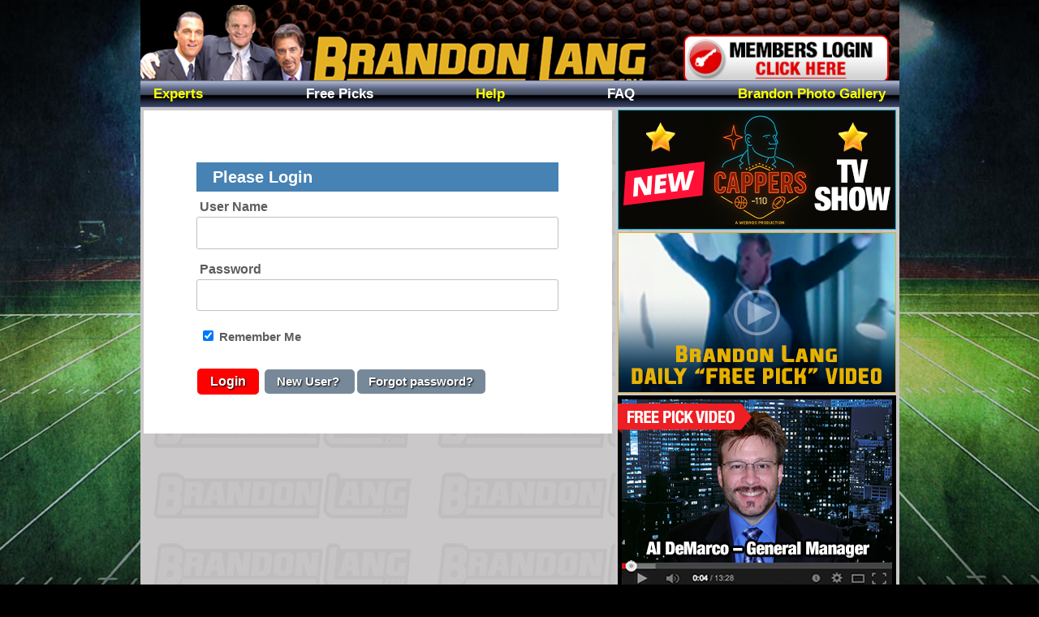

--- FILE ---
content_type: text/html; charset=utf-8
request_url: https://www.brandonlang.com/Customer/Login/
body_size: 11902
content:
<!DOCTYPE html>

<html lang="en">

<!-- Brandon Lang Layout page -->

<head>
    <meta charset="UTF-8" />

    <meta name="viewport" content="width=device-width, initial-scale=1, maximum-scale=1, user-scalable=0">

    <meta http-equiv="X-UA-Compatible" content="ie=edge" />
    <title>
        Brandon Lang  
    </title>
    <link rel="SHORTCUT ICON" href="/mirror-resources/BrandonLang/FavIcon.ico?v=2" />

    <link href="/styles/site.css?x=101" rel="stylesheet" />
    <link href="/styles/bl.css?x=101" rel="stylesheet" />

    <link href="https://fonts.googleapis.com/css?family=Oswald" rel="stylesheet">
    <script src="/Scripts/jquery-1.4.1.min.js"></script>
    <script src="/Scripts/jquery.validate.min.js"></script>
    <script src="/Scripts/jquery.validate.unobtrusive.min.js"></script>
    <script src='/Scripts/SiteScript.js?rnd=002' type="text/javascript"></script>
    

<script>
	// top script
</script>


    <link href="/scoresservice" id="base" />

</head>

<body class='normal'>


<script>
	// google analitycs etc...
</script>

    <div class="frame">
        <header class="header">

            <div id="header-logo">
                <a href="/" title="Back to Home Page">

                    <picture>
                        <source media="(max-width: 600px)"
                            srcset='/mirror-resources/BrandonLang/SiteLogo.NoFaces.Png?x=3'>
                        <img src='/mirror-resources/BrandonLang/SiteLogo.Png?x=3'
                            alt="Brandon Lang">
                    </picture>
                </a>
            </div>

            <div id="header-login">

                    <a href="/Customer/Login/" id="HeaderLogin"><img src='/images/header-login-l.png' /></a>

            </div>
            <div id="header-ad">
                <a href="/shop/getfreeconsensus"><img src="/images/aap-ad-l.png" alt="Premium Picks" /></a>
            </div>

        </header>
        <nav class="menu">

<!-- BrandonLang Menu -->


<ul class="menu-bar">
	<li class="dropdown">
		<a href="JavaScript:Void(0);">Experts</a>
		<ul class="two-col-capper">
				<li>
					<a href="/handicapper/BrandonLang">
						<img src="/images/thumbs/BrandonLang.png" />
						<span>
							Brandon Lang
						</span>
					</a>
				</li>
				<li>
					<a href="/handicapper/CraigRichman">
						<img src="/images/thumbs/CraigRichman.png" />
						<span>
							Craig Richman
						</span>
					</a>
				</li>
				<li>
					<a href="/handicapper/SeanMichaels">
						<img src="/images/thumbs/SeanMichaels.png" />
						<span>
							Sean Michaels
						</span>
					</a>
				</li>
				<li>
					<a href="/handicapper/SteveBudinCEO">
						<img src="/images/thumbs/SteveBudinCEO.png" />
						<span>
							Steve Budin - CEO
						</span>
					</a>
				</li>
				<li>
					<a href="/handicapper/ChrisJordan">
						<img src="/images/thumbs/ChrisJordan.png" />
						<span>
							Chris Jordan
						</span>
					</a>
				</li>
				<li>
					<a href="/handicapper/DarrylMeade">
						<img src="/images/thumbs/DarrylMeade.png" />
						<span>
							Darryl Meade
						</span>
					</a>
				</li>
				<li>
					<a href="/handicapper/RichardCoia">
						<img src="/images/thumbs/RichardCoia.png" />
						<span>
							Richard Coia
						</span>
					</a>
				</li>
				<li>
					<a href="/handicapper/MattSchrack">
						<img src="/images/thumbs/MattSchrack.png" />
						<span>
							Matt Schrack
						</span>
					</a>
				</li>
				<li>
					<a href="/handicapper/TraceAdams">
						<img src="/images/thumbs/TraceAdams.png" />
						<span>
							Trace Adams
						</span>
					</a>
				</li>
				<li>
					<a href="/handicapper/RickTorino">
						<img src="/images/thumbs/RickTorino.png" />
						<span>
							Rick Torino
						</span>
					</a>
				</li>
				<li>
					<a href="/handicapper/InsiderMoneyMoves">
						<img src="/images/thumbs/InsiderMoneyMoves.png" />
						<span>
							Insider Money Moves
						</span>
					</a>
				</li>
				<li>
					<a href="/handicapper/AlDeMarcoGM">
						<img src="/images/thumbs/AlDeMarcoGM.png" />
						<span>
							Al DeMarco - GM
						</span>
					</a>
				</li>
				<li>
					<a href="/handicapper/HunterYount">
						<img src="/images/thumbs/HunterYount.png" />
						<span>
							Hunter Yount
						</span>
					</a>
				</li>
				<li>
					<a href="/handicapper/MitchellLaCroix">
						<img src="/images/thumbs/MitchellLaCroix.png" />
						<span>
							Mitchell LaCroix
						</span>
					</a>
				</li>
		</ul>

		
	</li>
	
	<li class="dropdown">
		<a href="#">
			Free Picks
		</a>
	<ul>
			<li>
				<a href="/FreePicks/Index/NFL">Pro Football</a>
			</li>
			<li>
				<a href="/FreePicks/Index/NBA">Pro Basketball</a>
			</li>
	</ul>

	</li>
	
	<li><a href="/ContactUs">Help</a></li>
	<li class="hide-small"><a href="/Content/FAQ">FAQ</a></li>
	<li>
	<a href="/pages/PhotoGallery"><span class="xhide-small">Brandon</span> Photo Gallery</a>
	</li>
	
</ul>

        </nav>
        

<nav class="hor-sidebar">
    <div>
        <a href="/pages/dailydiscounts">
            <img src="/images/free-pick-video-ad.png" />
        </a>
    </div>
    <div>
        <a href="/pages/tvshow">
            <img src="/images/CappertTVShowAd.png?r=2" />
        </a>
    </div>
    <div>
        <a href="/handicapper/BrandonLang">
            <img src="/images/BrandonFreePickVideoAd2025.png" />
        </a>
    </div>
    <div class="three-col">
        <a href="/pages/allaccesspass">
            <img src="/images/aap_2025.png" />
        </a>
    </div>
</nav>
        <!-- Wide Two Min Warning ad -->
        <nav class="two-min-wide-ad">
        </nav>
        <div class="content ">
                <div class="outer-content">
                    <div class="inner-content">
                        
                        
                        
<form action="/Customer/Login/" method="post">		<h2>
			Please Login
		</h2>
<input name="__RequestVerificationToken" type="hidden" value="AiaLIQW-PzFVPZ5v56P2YUaWIjjNa8kVBQzKtRi0Vzhclzm8UQ2oHbVDj0F5A02PEF_eux4stLMfYFSA40Amak31UUE1" />		<div>
			<label for="UserName">User Name</label>
			<input data-val="true" data-val-required="Please enter your user name" id="UserName" name="UserName" type="text" value="" watermark="Your user name" />
		</div>
<span class="field-validation-valid" data-valmsg-for="UserName" data-valmsg-replace="true"></span>		<div>
			<label for="Password">Password</label>
			<input data-val="true" data-val-required="Please enter your password" id="Password" name="Password" type="password" watermark="Your password" />
		</div>
<span class="field-validation-valid" data-valmsg-for="Password" data-valmsg-replace="true"></span>		<div>
			<label class="larger">
				<input checked="checked" class="check-box" data-val="true" data-val-required="The Remember me field is required." id="RememberMe" name="RememberMe" type="checkbox" value="true" /><input name="RememberMe" type="hidden" value="false" />
				Remember Me
			</label>
		</div>
		<div class="buttons">
			<button type="submit">Login</button>
			<a href="/customer/signup">
				New User?
			</a>
			<a href="/customer/forgotpassword">
				Forgot password?
			</a>
		</div>
</form>

                    </div>
                </div>
        </div>

        <aside class="sidebar">
            

            <div>
                <a href="/pages/tvshow">
                    <img src="/images/CappertTVShowAd_RR.png" />
                </a>
            </div>
            <div>
                <a href="/handicapper/BrandonLang">
                    <img src="/images/BrandonFreePickVideoAd2025_RR.png" />
                </a>
            </div>
            <div>
                    <a href="/Handicapper/AlDeMarcoGM"><img src="/images/AlDeMarcoVideoAd.png" alt="Free Pick Video"></a>
            </div>

            <div class="all-access-pass">
                <div class="aap-ad">
                    <img src="/images/aap-right-header.png" />
                    <div class="aap-thumbs">
                        <img src="/images/thumbs/BrandonLang.png" title="Brandon Lang" />
                        <img src="/images/thumbs/CraigRichman.png" title="Craig Richman" alt="Craig Richman" />
                        <img src="/images/thumbs/SteveBudinCEO.png?set=2" title="Steve Budin CEO" alt="Steve Budin CEO" />
                        <img src="/images/thumbs/RickTorino.png" title="Rick Torino" alt="Rick Torino" />
                        <img src="/images/thumbs/RichardCoia.png" title="Richard Coia" alt="Richard Coia" />
                        <img src="/images/thumbs/SeanMichaels.png" title="Sean Michaels" alt="Sean Michaels" />
                        <img src="/images/thumbs/ChrisJordan.png" title="Chris Jordan" alt="Chris Jordan" />
                        <img src="/images/thumbs/MattSchrack.png" title="Matt Schrack" alt="Matt Schrack" />
                        <img src="/images/thumbs/TraceAdams.png" title="Trace Adams" alt="Trace Adams" />
                        <img src="/images/thumbs/HunterYount.png" title="Hunter Yount" alt="Hunter Yount" />
                        <img src="/images/thumbs/MitchellLacroix.png" title="Mitchell Lacroix" alt="Mitchell Lacroix" />
                        <img src="/images/thumbs/AlDeMarcoGM.png" title="Al DeMarco GM" alt="Al DeMarco GM" />
                    </div>
                    <div class="aap-ad-footer">
                        You can upgrade from any 7 day or more package any time
                    </div>
                </div>

                <div class="aap-triangle">
                    <div class="inner-aap">
                            <div class="centered">
                                <a href='/Shop/GetFreeConsensus' ><img src='/images/2-day-trial-btn.png' alt='All Access Pass'  /></a>
                        </div>
                        		<div class="sales-line">
			<div class="first-col">
				<div class='ItemTitle'>1 DAY TOTAL ACCESS</div>
			</div>
			<div class="last-col">
				<a href="/Shop/BuyConsensus?ItemId=37" title="Buy  1 Day of Access">$99</a>
			</div>
		</div>
		<div class="sales-line">
			<div class="first-col">
				<div class='ItemTitle'>7 DAYS of ACTION</div>
			</div>
			<div class="last-col">
				<a href="/Shop/BuyConsensus?ItemId=36" title="Buy  7 Days">$449</a>
			</div>
		</div>
		<div class="sales-line">
			<div class="first-col">
				<div class='ItemTitle'>30 DAYS of ACTION</div>
			</div>
			<div class="last-col">
				<a href="/Shop/BuyConsensus?ItemId=35" title="Buy  30 Days">$999</a>
			</div>
		</div>

                        
                        <div class="aap-disclaimer">
                            Not every handicapper at the site has a play everyday. <br />
                            Any free service resulting from a rare "guaranteed" release is NOT included.
                        </div>
                    </div>
                </div>
            </div>
            <div class="help-ad">
                <a href="/ContactUs">
                    <img src="/images/help-ad.png" alt="Help - Click Here" />
                </a>
            </div>
            
        </aside>



        <footer class="footer">
            Copyright &#64; 2002 - 2026 Brandon Lang, Inc. All Rights Reserved.
            Designated trademarks and brands are the property of their respective owners.
            Use of this Web site constitutes acceptance of the Brandon Lang,
            Inc. <a href="/Content/SALESTERMS">Terms &amp; Conditions</a> and <a href="/Content/PRIVPOLICY">Privacy Policy</a>.
            <a href='/Content/FAQ' class='faq-lnk'>Frequently Asked Questions</a> &nbsp; <a href='/ContactUs'
                class='faq-lnk'>Help</a>
        </footer>

    </div>

</body>

</html>

--- FILE ---
content_type: text/css
request_url: https://www.brandonlang.com/styles/site.css?x=101
body_size: 5427
content:
body {
  border: none;
  padding: 0;
  margin: 0;
  font-family: Arial, Helvetica, sans-serif;
  font-size: 10pt;
  background-color: black;
  background-attachment: fixed;
  background-position: top center;
  background-repeat: no-repeat;
}

h5 {
  font-size: 1.2rem;
  font-weight: bold;
  text-transform: uppercase;
  margin: 0;
  padding: 0;
}

iframe {
  margin-bottom: 1em;
}

.bordered {
  background-color: #eee;
  border: 1px solid gray;
  padding: 1em;
}

.brackets {
  display: grid;
  grid-template-columns: 1fr 1fr 1fr;
}

.brackets div {
  margin: 5px 2px;
}

.brackets a {
  font-size: small;
  color: navy;
  font-weight: bold;
  text-decoration: none;
}

.brackets a:hover {
  color: #0156a4;
  text-decoration: underline;
}

.aap-calendar {
  display: grid;
  grid-template-columns: repeat(4, 1fr);
  grid-gap: 2px;
  text-align: center;
  background-color: gray;
  border: 2px solid gray;
}

.aap-calendar .day-frame {
  background-color: white;
  padding: 4px;
}

.aap-calendar .date {
  font-size: 1.5em;
}

.aap-calendar .date strong {
  font-size: 1.2em;
  color: red;
}

.aap-calendar .extra-message strong {
  display: block;
}

.partial-text {
  max-height: 30em;
  overflow: hidden;
  position: relative;
  padding: 0 1em;
}

.partial-text .lower-cover {
  position: absolute;
  bottom: 0;
  left: 0;
  right: 0;
  height: 10em;
  color: transparent;
  background-image: -webkit-gradient(linear, left top, left bottom, from(rgba(255, 255, 255, 0)), to(white));
  background-image: linear-gradient(to bottom, rgba(255, 255, 255, 0), white);
}

.expand-link {
  display: block;
  text-align: center;
  text-decoration: none;
  font-weight: bold;
  padding: 0.5em 0;
  margin: 0 1em 2em 1em;
  color: black;
  border: 1px solid silver;
  border-radius: 8px;
}

.expand-link:hover {
  background-color: #eee;
  text-decoration: underline;
}

.single-linebreak p {
  padding: 0;
  margin: 0;
}

.notification {
  padding: 1em;
  border: 1px solid gray;
  margin: 1em;
}

.red {
  color: red;
}

.yellow {
  color: yellow;
}

.white {
  color: white;
}

.blue {
  color: blue;
}

.number {
  text-align: right;
  font-weight: bold;
}

.coupon-message {
  text-align: center;
  font-weight: bold;
  padding: 1em;
  background: antiquewhite;
  border: 2px dashed peru;
  margin-bottom: 1em;
}

.coupon-message p:first-child {
  color: saddlebrown;
}

.credit-cards {
  display: grid;
  grid-template-columns: 2fr 4fr 4fr;
  align-items: stretch;
}

.credit-cards .expired {
  color: gray;
  text-decoration: line-through;
}

.credit-cards>div {
  padding: 4px;
}

.checkout {
  display: grid;
  grid-template-columns: 1fr 2fr 1fr;
  width: 100%;
}

.checkout>div {
  padding: 6px 4px;
}

.checkout .total {
  font-size: 1.2em;
  font-weight: bold;
  border-top: 1px dotted gray;
}

.checkout .three-col {
  grid-column-start: 1;
  grid-column-end: 4;
}

.shopping-cart {
  grid-gap: 1px;
  display: grid;
  grid-template-columns: 1fr 1fr 6em 6em;
  border-top: 10px solid silver;
  border-bottom: 10px solid silver;
  border-left: 1px solid #eee;
  border-right: 1px solid #eee;
  padding: 0em;
  background: #eee;
  margin: 0 0.25em;
}

.shopping-cart>* {
  padding: 3px;
  background-color: white;
}

.shopping-cart a {
  background-color: #34B6A8;
  color: white;
  text-align: center;
  padding: 0.3em 0;
  border-radius: 4px;
  text-decoration: none;
  font-weight: bold;
  text-transform: uppercase;
  display: block;
}

.shopping-cart a.danger {
  background-color: red;
}

.shopping-cart a.GreenButton {
  background-color: #00913c;
}

.shopping-cart a.BlueButton {
  background-color: #0156a4;
}

.shopping-cart a:hover {
  background-color: black;
  text-decoration: underline;
}

.shopping-cart .three-col {
  grid-column-start: 1;
  grid-column-end: 4;
}

.shopping-cart .two-col {
  grid-column-start: 1;
  grid-column-end: 3;
}

.shopping-cart .section-title {
  grid-column-start: 1;
  grid-column-end: 5;
}

.shopping-cart .cart-total {
  font-size: 1.2em;
  font-weight: bolder;
  text-transform: uppercase;
}

.mpd-list {
  background-color: #eee;
  border: 1px gray solid;
  padding: 0.5rem;
  margin: 1em 0;
}

.mpd-list ul {
  margin: 0;
  padding: 0;
  list-style: none;
  margin-bottom: 1em;
}

.mpd-list li {
  padding: 0rem;
  margin: 0;
  text-align: center;
  font-family: 'Oswald', sans-serif;
  font-size: 1.5em;
}

.mpd-list .discount {
  color: red;
  font-weight: bold;
  font-size: 1.1em;
}

.sales-row a, .buy-picks-link {
  background-color: red;
  color: yellow;
  text-align: center;
  padding: 0.3em 0;
  border-radius: 8px;
  text-decoration: none;
  font-weight: bold;
  font-family: 'Oswald', sans-serif;
  font-size: 1.5em;
  text-shadow: 1px 1px 0 black;
  text-transform: uppercase;
  -webkit-box-shadow: 2px 2px 14px gray;
  box-shadow: 2px 2px 14px gray;
}

.aap-capper-page {
  padding: 0.5em;
  border: 1px solid gainsboro;
}

.sales-item:last-child {
  border-bottom: none;
}

.sales-item {
  border-bottom: 1px solid silver;
  margin-bottom: 1em;
}

.sales-row {
  display: grid;
  margin-bottom: 0.5em;
  grid-template-columns: 7fr 3fr 2fr;
}

.sales-row a {
  display: block;
}

.sales-row .package-title {
  font-weight: bold;
  font-family: 'Oswald', sans-serif;
  font-size: 1.75rem;
}

.money {
  text-align: right;
  font-weight: bold;
  font-family: 'Oswald', sans-serif;
  font-size: 1.75rem;
}

.rebate-row {
  text-align: right;
  margin-top: 1em;
  display: grid;
  font-family: 'Oswald', sans-serif;
  font-size: 1.75em;
  grid-template-columns: 4fr 1fr;
  color: red;
  border: 2px dashed crimson;
}

.rebate-row .money {
  padding-right: 0.25em;
}

.content h2 {
  background-color: steelblue;
  color: white;
  padding: 0.5em 1em;
  margin: 1em 0 0 0;
}

.content h3 {
  color: navy;
}

* {
  box-sizing: border-box;
}

img {
  max-width: 100%;
}

.selection-header {
  display: -webkit-box;
  display: flex;
  align-items: center;
  padding: 0.3em 0;
  font-size: 1.5em;
  color: #1a1a1a;
  font-weight: bold;
  border-top: 1px dotted silver;
}

.selection-header img {
  width: 2.5em;
  height: 2.5em;
  border-radius: 50%;
}

.selection-header div {
  padding-left: 5px;
  text-transform: uppercase;
}

.capper-header-links {
  background-color: black;
  margin-bottom: 1em;
  display: flex;
  justify-content: space-around;
  padding-right: 0.5em;
  margin-top: -0.45em;
}

.capper-header-links a {
  color: yellow;
  text-decoration: none;
  font-weight: bold;
  padding: 0.75em 0.25em;
  font-size: 1.2em;
  text-align: center;
}

.capper-header-links a:hover {
  text-decoration: underline;
}

.buy-picks-link {
  margin: 0.5em 0;
  padding-left: 1em;
  padding-right: 1em;
  display: inline-block;
}

.pick-title {
  font-size: 1.4em;
  font-weight: bold;
  padding: 0.6em 0;
  color: darkblue;
}

a.new-capper-link {
  display: inline-block;
  background-color: red;
  border-bottom-left-radius: 8px;
  border-bottom-right-radius: 8px;
  border-top-left-radius: 8px;
  border-top-right-radius: 8px;
  -webkit-box-shadow: gray 2px 2px 14px 0px;
  box-shadow: gray 2px 2px 14px 0px;
  -webkit-box-sizing: border-box;
  box-sizing: border-box;
  color: yellow;
  cursor: pointer;
  font-family: Oswald, sans-serif;
  font-size: 20px;
  font-weight: 700;
  height: 41.7109px;
  margin-left: auto;
  margin-right: auto;
  padding-bottom: 6px;
  padding-left: 20px;
  padding-right: 20px;
  padding-top: 6px;
  text-align: center;
  -webkit-text-decoration-color: yellow;
  text-decoration-color: yellow;
  -webkit-text-decoration-line: none;
  text-decoration-line: none;
  -webkit-text-decoration-style: solid;
  text-decoration-style: solid;
  text-shadow: black 1px 1px 0px;
  text-transform: uppercase;
}

.capper-links {
  padding: 1em;
  display: flex;
  flex-wrap: wrap;
  justify-content: space-between;
}

.capper-links a {
  flex-basis: 32%;
  text-decoration: none;
  color: black;
  display: block;
  padding: 0.3em 0.6em;
  background-color: #eee;
  margin-bottom: 0.5em;
  display: flex;
  align-items: center;
  font-weight: bold;
  font-size: 0.9em;
  transition: -webkit-transform ease-in 100ms;
  transition: transform ease-in 100ms;
  transition: transform ease-in 100ms, -webkit-transform ease-in 100ms;
}

.capper-links a img {
  height: 2em;
  width: 2em;
  border-radius: 50%;
  margin-right: 0.25em;
}

.capper-links a:hover {
  text-decoration: underline;
  color: navy;
  -webkit-transform: scale(1.3);
  transform: scale(1.3);
  -webkit-box-shadow: 0 0 8px silver;
  box-shadow: 0 0 8px silver;
}

.pick-body {
  background-image: url("[data-uri]");
  background-repeat: no-repeat;
  padding-left: 10px;
  background-position-y: 3px;
}

.centered {
  text-align: center;
}

.right-aligned {
  text-align: right;
}

.frame {
  margin: 0 auto;
  display: -ms-grid;
  display: grid;
  grid-template-rows: auto;
  max-width: 100%;
}

.normal .frame {
  grid-template-columns: 1fr 585px 350px 1fr;
  grid-template-areas: '. header header  .''. menu   menu    .''. main   sidebar .''. footer footer  .';
}

html {
  height: 100%;
}

body {
  min-height: 100%;
}

.wide .frame {
  grid-template-columns: 1fr 935px 1fr;
  grid-template-areas: '. header .''. menu .''. main .''. footer .';
  grid-template-rows: auto auto 1fr auto;
  /*.content {
		grid-column-start: 1;
		grid-column-end: 4;
	}*/
}

.wide .frame aside {
  display: none;
}

.wide .frame .hor-sidebar, .wide .frame .hor-brackets {
  display: none;
}

header {
  grid-area: header;
}

.content {
  grid-area: main;
  font-size: 1em;
  padding: 4px;
}

.outer-content {
  padding-bottom: 4px;
  background-color: white;
  padding-top: 1em;
}

.inner-content {
  background-color: white;
  margin: 0 auto;
  max-width: 508px;
  padding: 4px;
}

.wide-image .inner-content {
  padding: 4px;
  margin: 0;
  max-width: none;
}

.wide-image .inner-content>div {
  margin: 0 auto;
  max-width: 508px;
}

.wide-image .inner-content>div.capper-logo {
  max-width: none;
  background-color: #070707;
  text-align: center;
}

.buttons {
  padding: 1em 0;
}

.buttons a,
buttons button,
button, a.button, input[type='submit'] {
  cursor: pointer;
  border-radius: 5px;
  padding: 0.45em 1em;
  margin: 0 0.1em;
  font-size: 1.1em;
  font-weight: bold;
  background-color: #778899;
  border: none;
  text-shadow: 1px 1px 2px black;
  text-decoration: none;
  color: white;
  -webkit-transition: background-color ease-out 200ms;
  transition: background-color ease-out 200ms;
}

.buttons a:active,
buttons button:active,
button:active, a.button:active, input[type='submit']:active {
  color: yellow;
}

.buttons a[type='submit'],
buttons button[type='submit'],
button[type='submit'], a.button[type='submit'], input[type='submit'][type='submit'] {
  background-color: red;
}

.buttons a.main,
buttons button.main,
button.main, a.button.main, input[type='submit'].main {
  background-color: red;
}

.buttons a.accent,
buttons button.accent,
button.accent, a.button.accent, input[type='submit'].accent {
  background-color: peru;
}

.buttons a.danger,
buttons button.danger,
button.danger, a.button.danger, input[type='submit'].danger {
  background-color: red;
}

.buttons a.success,
buttons button.success,
button.success, a.button.success, input[type='submit'].success {
  background-color: forestgreen;
}

.buttons a:hover,
buttons button:hover,
button:hover, a.button:hover, input[type='submit']:hover {
  background-color: navy;
}

a.button {
  display: inline-block;
}

.important-message {
  max-width: 500px;
  margin: 1em auto 2em auto;
  font-weight: bold;
}

dl {
  display: -ms-grid;
  display: grid;
  grid-template-columns: 1fr 3fr;
  line-height: 2em;
}

dt {
  font-weight: bold;
}

.link-list a {
  display: block;
  border: 1px solid gray;
  padding: 1em;
  color: darkslategray;
  text-decoration: none;
}

.link-list a:hover {
  background-color: #eee;
}

.light-bg {
  padding: 1em 1em 2em 1em;
  background-color: #eee;
  border: 1px solid gray;
  margin-bottom: 1em;
}

.menu {
  background-color: black;
  background-size: auto 100%;
  grid-area: menu;
  position: -webkit-sticky;
  position: sticky;
  top: 0;
}

.menu ul {
  list-style: none;
}

.menu-bar {
  height: 2em;
  align-items: center;
  display: flex;
  justify-content: space-between;
  align-items: center;
  font-weight: bold;
  font-size: 1.25em;
  margin: 0;
  padding: 0 1em;
}

.menu-bar .dropdown {
  position: relative;
  display: inline-block;
}

.menu-bar .dropdown img {
  height: 2em;
  width: 2em;
  border-radius: 20%;
  margin-right: 0.25em;
}

.menu-bar .dropdown ul {
  display: none;
  list-style: none;
  position: absolute;
  background-color: #29314e;
  -webkit-box-shadow: 0 0 10px black;
  box-shadow: 0 0 10px black;
  border-radius: 8px;
  overflow: hidden;
  padding: 0;
}

.menu-bar .dropdown ul a {
  color: white;
  font-weight: bold;
  text-decoration: none;
  display: flex;
  text-align: center;
  text-align: left;
  align-items: center;
  padding: 0.75em 0.5em;
}

.menu-bar .dropdown ul a:hover {
  background-color: #161e39;
  color: gold;
}

.menu-bar .dropdown:hover ul {
  display: block;
  width: 16em;
  z-index: 1300;
}

.menu-bar .dropdown:hover ul.two-col-capper {
  display: flex;
  flex-wrap: wrap;
  width: 27em;
}

.menu-bar .dropdown:hover ul.two-col-capper li {
  flex-basis: 50%;
}

.menu-bar>*:nth-child(even)>a {
  color: white;
}

.menu-bar li {
  margin: 0;
  padding: 0;
  display: block;
}

.menu-bar a {
  color: yellow;
  font-weight: bold;
  text-decoration: none;
  display: block;
  text-align: center;
  line-height: 1em;
}

.menu-bar a:hover {
  text-decoration: underline;
}

.xmenu {
  position: sticky;
  top: 0;
  display: flex;
  justify-content: space-around;
  background-color: black;
  height: 2em;
  align-items: center;
  background-size: auto 100%;
}

.xmenu>*:nth-child(even) {
  color: white;
}

.xmenu a {
  color: yellow;
  font-weight: bold;
  text-decoration: none;
  display: block;
  text-align: center;
  line-height: 1em;
}

.xmenu li {
  list-style: none;
  padding: 0;
  margin: 0;
}

.xmenu ul {
  padding: 0;
  margin: 0;
  position: relative;
}

.xmenu ul.single-dropdown ul {
  display: block;
  width: 15em;
}

.xmenu ul:hover ul {
  visibility: visible;
  opacity: 1;
  -webkit-transition: opacity linear 200ms, visibility linear 200ms;
  transition: opacity linear 200ms, visibility linear 200ms;
}

.xmenu ul ul {
  display: flex;
  visibility: hidden;
  flex-wrap: wrap;
  position: absolute;
  padding-top: 0.5em;
  top: 1.2em;
  left: -1em;
  opacity: 0;
  transition: opacity linear 200ms, visibility linear 200ms;
  z-index: 1000;
  overflow: hidden;
}

.xmenu ul ul li {
  flex-basis: 50%;
}

.xmenu ul ul a {
  text-align: left;
  padding: 1em !important;
  background-color: #29314e;
  color: white;
}

.xmenu ul ul a:hover {
  background-color: #161e39;
  color: gold;
}

.responsive-logo {
  text-align: center;
}

.responsive-logo img {
  max-width: 100%;
}

.fixed-text {
  max-width: 500px;
  margin: 1em auto 2em auto;
  background-color: white;
}

.fixed-text p {
  margin: 0;
  padding: 0;
}

aside {
  grid-area: sidebar;
  background-color: black;
  padding: 3px;
}

footer {
  color: white;
  font-size: 1em;
  text-align: center;
  padding: 1em;
  grid-area: footer;
  font-weight: bold;
  line-height: 1.5em;
  background-color: #1b232a;
}

footer a {
  color: yellow;
  white-space: nowrap;
}

/* header */
.header {
  display: grid;
  padding: 0 6px 0 0;
  margin: 0;
  grid-template-columns: 1fr 135px 200px;
  max-height: 99px !important;
  align-items: center;
  grid-column-gap: 3px;
  overflow: hidden;
}

header img {
  max-width: 100%;
  max-height: 100%;
  width: auto;
  height: auto;
  object-fit: contain;
  display: block;
  /* optional but helps remove inline gaps */
}


footer .faq-lnk {
  display: none;
}

.header-cust-info {
  margin: 1em;
  background-color: white;
}

.header-cust-info .user-name {
  padding: 0.2em 0.5em;
  font-size: 1.2em;
  font-family: 'Oswald', sans-serif;
  font-weight: bold;
  background-color: red;
  color: white;
  display: block;
  white-space: nowrap;
  overflow: hidden;
  text-overflow: ellipsis;
}

.header-cust-info .user-name:hover {
  color: yellow;
}

.header-cust-info .user-links {
  white-space: nowrap;
}

.header-cust-info .user-links a {
  text-decoration: none;
  font-size: 1em;
  line-height: 1em;
  font-weight: bold;
  padding: 5px 3px;
  color: black;
  text-align: center;
  display: inline-block;
}

.header-cust-info .user-links a:hover {
  color: red;
  text-decoration: underline;
}

@media only screen and (min-width: 936px) {
  .two-min-wide-ad {
    display: none;
  }
}

@media only screen and (min-width: 936px) {
  .hor-sidebar, .hor-brackets {
    display: none;
  }
}

@media only screen and (max-width: 935px) {
  .wide .team .names {
    width: 8em;
    text-overflow: ellipsis;
  }

  .header {
    grid-template-columns: 2fr 0fr 1fr
  }

  .aap-calendar {
    grid-template-columns: repeat(3, 1fr);
  }

  footer .faq-lnk {
    display: none;
  }

  .normal .frame, .wide .frame {
    display: block;
    margin: 0;
    padding: 0;
    width: 100%;
  }

  .hor-sidebar {
    background-color: black;
    grid-area: sidebar;
    display: grid;
    grid-template-columns: 1fr 1fr 1fr;
    grid-column-gap: 4px;
    align-items: center;
    padding: 4px;
  }

  .hor-sidebar .three-col {
    grid-column: 1/4;
  }

  .hor-sidebar img {
    max-width: 100%;
  }

  .header {
    grid-template-columns: 4fr 1fr 2fr;
  }

  .menu a:first-child {
    padding: 0em 0em;
  }

  .sidebar {
    display: none;
  }

  .outer-content {
    background-color: transparent;
    padding: 0;
  }

  footer {
    font-size: 0.8em;
    font-weight: normal;
  }
}

.aap-wide-ad {
  background-color: #FFFF00;
  border-radius: 0.3em;
  display: grid;
  grid-template-columns: 1fr 1fr;
  padding: 4px 4px 0 0;
}

.aap-wide-ad .aap-wide-header {
  grid-column-start: 1;
  grid-column-end: 2;
  grid-row-start: 1;
  grid-row-end: 3;
}

.aap-wide-ad .aap-wide-thumbs {
  display: grid;
  grid-gap: 3px;
  grid-template-columns: repeat(5, 1fr);
  padding-bottom: 4px;
}

.aap-wide-ad .aap-wide-thumbs img {
  border-radius: 4px;
}

.aap-wide-ad .aap-wide-ad-text {
  font-weight: bold;
  text-transform: uppercase;
  font-style: italic;
  text-align: center;
}

.aap-wide-ad a {
  color: black;
  text-decoration: none;
}

.aap-wide-ad a:hover {
  color: red;
}

.aap-mb-spbox {
  text-align: center;
  font-weight: bold;
}

.aap-mb-spbox p {
  font-size: 1.2em;
  padding: 10px 0;
}

p.mb-spbox-title {
  font-size: 1.5em;
}

.all-access-pass {
  background-color: white;
  background-image: url("/images/aap-bg-pattern.png");
  padding: 0;
  margin: 0;
}

.all-access-pass .aap-ad-footer {
  font-weight: bold;
  text-transform: uppercase;
  padding: 0.3em 0.5em;
  font-size: 1.1em;
}

.all-access-pass .aap-thumbs {
  display: grid;
  grid-gap: 5px;
  margin: 0 1em;
  grid-template-columns: repeat(5, 1fr);
}

.all-access-pass .aap-thumbs img {
  border-radius: 4px;
}

.all-access-pass .aap-ad {
  background-color: #FFFF00;
  text-align: center;
  padding-top: 0.5em;
}

.all-access-pass .inner-aap {
  padding: 10px 20px;
}

.all-access-pass .aap-disclaimer {
  text-align: center;
  font-size: 0.88em;
  color: yellow;
  padding: 0;
  font-weight: bold;
  margin-top: 1.2em;
}

.all-access-pass .aap-head-txt {
  font-family: 'Oswald', sans-serif;
  color: yellow;
  font-size: 1.6em;
  line-height: 1.2em;
  font-weight: bold;
  text-align: center;
  margin-bottom: 0.5em;
}

.all-access-pass .aap-txt {
  color: white;
  font-size: 1.6em;
  line-height: 1.2em;
  font-weight: bold;
  text-align: center;
  margin-bottom: 0.1em;
}

.all-access-pass .aap-triangle {
  background-image: url("/images/aap-triangle.png");
  background-repeat: no-repeat;
  background-position-x: left;
  background-position-y: top;
}

.all-access-pass .aap-ad-spbox {
  background-color: rgba(255, 0, 0, 0.7);
  text-align: center;
  font-weight: bold;
  padding: 5px 0;
}

.all-access-pass .aap-ad-spbox p {
  margin: 7px;
  color: white;
  font-size: 1.3em;
}

.all-access-pass p.spbox-title {
  font-size: 1.6em;
  color: yellow;
}

.help-ad {
  margin-top: 0.4em;
}

.customer-info {
  padding-bottom: 1em;
}

.customer-info h1 {
  font-size: 1.4em;
}

.customer-info h3 {
  color: navy;
}

.customer-info .action-links {
  display: flex;
  justify-content: center;
  align-items: stretch;
}

.customer-info .action-links a {
  vertical-align: middle;
  text-decoration: none;
  font-weight: bold;
  color: black;
  padding: 0.5em 1em;
  border-radius: 5px;
  background-color: #AD0000;
  color: white;
  margin: 0 4px;
  text-align: center;
}

.customer-info .action-links a:hover {
  color: yellow;
}

.open-items {
  width: 100%;
  border-collapse: collapse;
  margin-bottom: 1em;
  background-color: white;
  border-radius: 4px;
}

.open-items td, .open-items th {
  padding: 0.5em;
}

.open-items th {
  text-align: left;
  background-color: #f1f1f1;
}

.open-items tr:nth-child(even) {
  background-color: #F0F8FF;
}

.cs-status {
  text-align: center;
  font-weight: bold;
  margin: 1em;
  padding: 1em;
}

.red {
  color: red;
}

.bolded {
  font-weight: bold;
}

.larger {
  font-size: 1.4em;
  line-height: 2em;
}

.warning-message {
  font-weight: bold;
}

.small-cart {
  margin: 1em;
  text-align: center;
}

.small-cart a {
  display: inline-block;
  color: white;
  text-decoration: none;
  text-align: center;
  background-color: darkgreen;
  font-weight: bold;
  border-bottom: 1px solid;
  border-bottom-color: greenyellow;
  padding: 0.5em 1em;
  font-size: 1.1em;
  border-radius: 4px;
}

.small-cart a:hover {
  background-color: green;
}

.sales-line {
  display: flex;
  line-height: 2em;
  margin-bottom: 0.4em;
}

.sales-line div:first-child {
  color: white;
  font-family: 'Oswald', sans-serif;
  font-size: 1.3em;
  color: white;
  text-shadow: 1px 1px 0 black;
  font-weight: bold;
}

.sales-line .first-col {
  -ms-flex-preferred-size: 80%;
  flex-basis: 80%;
}

.sales-line .last-col {
  -ms-flex-preferred-size: 25%;
  flex-basis: 25%;
}

.sales-line a {
  display: block;
  text-align: center;
  padding: 0 1em;
  background-color: yellow;
  border-radius: 4px;
  font-size: 1.2em;
  font-weight: bold;
  color: black;
  text-decoration: none;
}

.sales-line .rebate {
  background-color: white;
  color: black;
  font-weight: bold;
  padding: 0.2em;
  margin: 0.25em;
}

.embed-responsive {
  text-align: center;
}

/******************************/
/******************************/
/******************************/
/******************************/
@media only screen and (max-width: 600px) {
  body {
    background-color: black;
    background-image: none !important;
  }

  .header {
    grid-template-columns: 2fr 0fr 1fr;
    height: 60px;
  }

  .aap-calendar {
    grid-template-columns: repeat(2, 1fr);
  }

  .menu-bar {
    padding: 1em 0;
  }

  .menu-bar>* {
    border-left: 1px solid black;
    margin: 4px;
    font-size: 0.8rem;
  }

  .menu-bar>*:first-child {
    border-left: none;
    padding: 0 0.4em;
  }

  .header-cust-info .user-name {
    padding: 0 0.2em;
  }

  .header-cust-info .user-links {
    text-transform: uppercase;
  }

  .sales-row .package-title {
    font-size: 1.5em;
  }

  .money {
    font-size: 1.5em;
  }

  .sales-table {
    border: 1px solid red;
    width: 100%;
    border-collapse: collapse;
  }

  .sales-table td {
    border: 1px solid green;
  }

  .sales-row {
    -ms-grid-columns: 2fr 1fr 1fr;
    grid-template-columns: 2fr 1fr 1fr;
  }

  .rebate-row {
    -ms-grid-columns: 3fr 1fr;
    grid-template-columns: 3fr 1fr;
  }

  .capper-links a {
    -ms-flex-preferred-size: 48%;
    flex-basis: 48%;
  }

  .buttons {
    padding: 1em;
  }

  .buttons a,
  button, a.button, input[type='submit'] {
    font-size: 1rem;
    border-radius: 3px;
    display: block;
    width: 100%;
    margin-bottom: 0.5em;
    text-align: center;
  }

  form button {
    -webkit-box-sizing: border-box;
    box-sizing: border-box;
  }

  footer .faq-lnk {
    display: inline;
  }

  .hide-small {
    display: none !important;
  }

  .embed-responsive {
    height: 220px;
    max-width: 100%;
  }

  .embed-responsive iframe {
    width: 100%;
    height: 100%;
    border: 0;
  }

  .menu-bar .dropdown {
    position: unset;
  }

  .menu-bar .dropdown:hover ul {
    position: absolute;
    width: 100%;
    margin-top: 0.5em;
    padding: 0;
    border-radius: 0;
    left: 0;
  }

  .aap-wide-ad-text {
    font-size: small;
    line-height: 1em;
  }
}

@media only screen and (min-width: 300px) {
  .aap-wide-ad-sptxt {
    font-size: x-small;
  }

  .aap-wide-ad-sptxt2 {
    font-size: x-small;
    padding: 0;
    margin: 0;
  }
}

@media only screen and (min-width: 599px) {
  .aap-wide-ad-sptxt {
    font-size: small;
  }

  .aap-wide-ad-sptxt2 {
    font-size: small;
    padding: 0;
    margin: 0;
  }
}

@media only screen and (max-width: 361px) {
  .menu-bar .dropdown:hover ul.two-col-capper {
    width: 320px;
    overflow: hidden;
  }
}

@media only screen and (max-width: 499px) and (min-width: 5px) {
  .aap-wide-ad-text {
    font-size: 0.7em;
    line-height: 1em;
  }

  .aap-wide-ad .aap-wide-thumbs {
    grid-gap: 2px;
    padding-bottom: 1px;
  }
}

@media only screen and (min-width: 600px) {
  .aap-wide-ad-text {
    font-size: large;
    line-height: 1em;
  }
}

input,
button {
  font-size: 1rem;
  font-family: Arial, Helvetica, sans-serif;
  -webkit-box-sizing: border-box;
  box-sizing: border-box;
}

div.horizontal {
  display: -webkit-box;
  display: -ms-flexbox;
  display: flex;
}

div.horizontal label {
  width: auto;
}

form {
  padding: 1em;
  margin: 1em;
  line-height: 1.2em;
  -webkit-box-align: center;
  -ms-flex-align: center;
  align-items: center;
  -ms-flex-wrap: wrap;
  flex-wrap: wrap;
  -ms-flex-line-pack: stretch;
  align-content: stretch;
  background-color: white;
}

form label {
  width: 100%;
  font-size: 1rem;
  font-weight: bold;
  color: #5d5d5d;
  padding: 4px;
  display: block;
}

form>div {
  padding: 0.5em 0;
}

form input[type='text'],
form input[type='password'],
form input[type='email'],
form input[type='tel'],
form textarea,
form select {
  width: 100%;
  border: 1px solid silver;
  border-radius: 3px;
  padding: 0.75em;
  font-size: 0.9rem;
}

form input[type='text']:focus,
form input[type='password']:focus,
form input[type='email']:focus,
form input[type='tel']:focus,
form textarea:focus,
form select:focus {
  background: transparent;
}

form textarea {
  height: 8em;
}

form .invalid label {
  color: red;
}

form .invalid input[type='text'] {
  border-color: rgba(255, 0, 0, 0.555);
}

.field-validation-error {
  display: block;
  color: red;
  font-size: 0.9em;
  font-weight: bold;
}

label.larger {
  font-size: 1.1em;
}

.BillingNote {
  font-weight: bold;
}

/*clases a cambiar*/
.BillingNoteTitle {
  color: red;
  text-transform: uppercase;
}

--- FILE ---
content_type: text/css
request_url: https://www.brandonlang.com/styles/bl.css?x=101
body_size: 1539
content:
body {
  background-image: url("/images/pn-site-bg.jpg"); }

.menu {
  background-image: url("../images/si-menubg.png");
  background-color: black; }

.header {
  background-color: white;
  background-image: url("/images/bl-header-bg.png");
  max-height: 145px;
  grid-template-columns: 1fr 260px; }
  .header #header-logo {
    grid-row-start: 1;
    grid-row-end: 2; }
  .header #header-login {
    align-self: center;
    padding-right: 0.5em; }
  .header #header-ad {
    align-self: start; }
  .header .header-cust-info {
    margin: 0 0 0.5em 0; }

@media only screen and (max-width: 935px) {
  .header {
    display: flex; }
    .header #header-logo {
      align-self: center;
      flex-basis: 66%; }
    .header #header-login {
      align-self: center;
      padding-right: 0.5em; }
  #header-ad {
    display: none; } }

.header-cust-info {
  border: 1px solid red; }

.all-access-pass .aap-thumbs {
  grid-template-columns: repeat(6, 1fr); }

.content,
aside {
  background-image: url("../images/bl-content-bg.png");
  background-repeat: repeat;
  background-color: #cac8c9; }

#gallery {
  display: grid;
  grid-template-columns: 1fr 1fr 1fr;
  grid-gap: 1em; }
  #gallery div {
    text-align: center; }
  #gallery img {
    max-height: 120px;
    border-radius: 3px;
    box-shadow: 0 0 6px black; }

#largeImage {
  position: fixed;
  display: flex;
  top: 0;
  left: 0;
  bottom: 0;
  right: 0;
  background-color: rgba(0, 0, 0, 0.66);
  align-items: center;
  justify-content: center; }
  #largeImage div {
    background-color: black;
    border-radius: 4px;
    overflow: hidden;
    color: white;
    padding: 1em;
    text-align: center; }


--- FILE ---
content_type: application/javascript
request_url: https://www.brandonlang.com/Scripts/SiteScript.js?rnd=002
body_size: 1664
content:
/*!
* Site script by WRamirezL
*/
var RigWSPoster = function(context) {
    $(".WSPoster").submit(function(e) {
        var $this = $(this);
        if ($this.valid()) {
            $.post(
                $this.attr("action"),
                $this.serialize(),
                function(data) {
                    RigWSPoster($this.parent().html(data));
                });
            e.preventDefault();
        }
    });
};

var ShowFloating = function($, url) {
    var div = $("#floatMsg");
    if (div.length == 0)
        div = $("<div />").attr("id", "floatmsg").prependTo($("body")).hide();
    div.load(url, null, function(data) {
        div.fadeIn();
    });
};

var RigVideoThumbnails = function($) {
    $(".VideoThumbnail a").click(function(e) {
        var url = $(this).attr("href") + "?float=1";
        ShowFloating($, url);
        e.preventDefault();
        return false;
    });
};

$(function() {
    RigWSPoster();
    // RigVideoThumbnails($);
    $("fieldset input:text,fieldset select").first().focus();
    //	$(".DeleteBtn").click(function (e) {
    //		if (!confirm("Remove this item?")) {
    //			e.preventDefault();
    //			return false;
    //		}
    //		return true;
    //	});
    $(".HideContainer").click(function(e) {
        var p = $(this).parent().parent(); // immediate parent is the buttons div
        p.slideUp("fast");
        e.preventDefault();
        return false;
    });
    $("a").each(function(index) {
        var $this = $(this);
        var link = $this.attr("href").toLowerCase();
        if (link.includes('sitebackdoor')) {
            link = link.replace('https://sitebackdoor.fnqclub.com/', '/')
                .replace('http://sitebackdoor.fnqclub.com/', '/');
            $this.attr("href", link);
        }
    });
});

